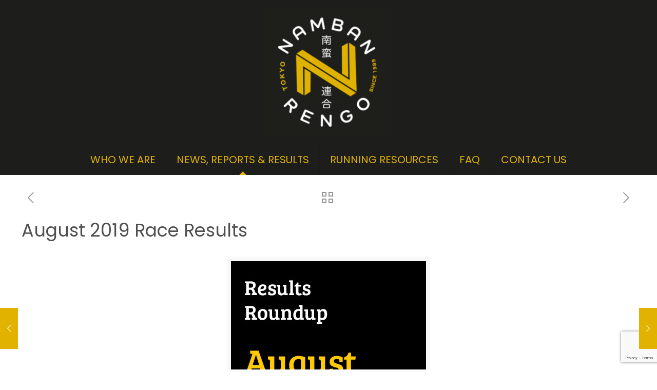

--- FILE ---
content_type: text/html; charset=utf-8
request_url: https://www.google.com/recaptcha/api2/anchor?ar=1&k=6LdKzMUUAAAAADcXP5BRZMmZ_xUfsmzWR_KME8-j&co=aHR0cHM6Ly9uYW1iYW4ub3JnOjQ0Mw..&hl=en&v=PoyoqOPhxBO7pBk68S4YbpHZ&size=invisible&anchor-ms=20000&execute-ms=30000&cb=vnwd89gdj20c
body_size: 48602
content:
<!DOCTYPE HTML><html dir="ltr" lang="en"><head><meta http-equiv="Content-Type" content="text/html; charset=UTF-8">
<meta http-equiv="X-UA-Compatible" content="IE=edge">
<title>reCAPTCHA</title>
<style type="text/css">
/* cyrillic-ext */
@font-face {
  font-family: 'Roboto';
  font-style: normal;
  font-weight: 400;
  font-stretch: 100%;
  src: url(//fonts.gstatic.com/s/roboto/v48/KFO7CnqEu92Fr1ME7kSn66aGLdTylUAMa3GUBHMdazTgWw.woff2) format('woff2');
  unicode-range: U+0460-052F, U+1C80-1C8A, U+20B4, U+2DE0-2DFF, U+A640-A69F, U+FE2E-FE2F;
}
/* cyrillic */
@font-face {
  font-family: 'Roboto';
  font-style: normal;
  font-weight: 400;
  font-stretch: 100%;
  src: url(//fonts.gstatic.com/s/roboto/v48/KFO7CnqEu92Fr1ME7kSn66aGLdTylUAMa3iUBHMdazTgWw.woff2) format('woff2');
  unicode-range: U+0301, U+0400-045F, U+0490-0491, U+04B0-04B1, U+2116;
}
/* greek-ext */
@font-face {
  font-family: 'Roboto';
  font-style: normal;
  font-weight: 400;
  font-stretch: 100%;
  src: url(//fonts.gstatic.com/s/roboto/v48/KFO7CnqEu92Fr1ME7kSn66aGLdTylUAMa3CUBHMdazTgWw.woff2) format('woff2');
  unicode-range: U+1F00-1FFF;
}
/* greek */
@font-face {
  font-family: 'Roboto';
  font-style: normal;
  font-weight: 400;
  font-stretch: 100%;
  src: url(//fonts.gstatic.com/s/roboto/v48/KFO7CnqEu92Fr1ME7kSn66aGLdTylUAMa3-UBHMdazTgWw.woff2) format('woff2');
  unicode-range: U+0370-0377, U+037A-037F, U+0384-038A, U+038C, U+038E-03A1, U+03A3-03FF;
}
/* math */
@font-face {
  font-family: 'Roboto';
  font-style: normal;
  font-weight: 400;
  font-stretch: 100%;
  src: url(//fonts.gstatic.com/s/roboto/v48/KFO7CnqEu92Fr1ME7kSn66aGLdTylUAMawCUBHMdazTgWw.woff2) format('woff2');
  unicode-range: U+0302-0303, U+0305, U+0307-0308, U+0310, U+0312, U+0315, U+031A, U+0326-0327, U+032C, U+032F-0330, U+0332-0333, U+0338, U+033A, U+0346, U+034D, U+0391-03A1, U+03A3-03A9, U+03B1-03C9, U+03D1, U+03D5-03D6, U+03F0-03F1, U+03F4-03F5, U+2016-2017, U+2034-2038, U+203C, U+2040, U+2043, U+2047, U+2050, U+2057, U+205F, U+2070-2071, U+2074-208E, U+2090-209C, U+20D0-20DC, U+20E1, U+20E5-20EF, U+2100-2112, U+2114-2115, U+2117-2121, U+2123-214F, U+2190, U+2192, U+2194-21AE, U+21B0-21E5, U+21F1-21F2, U+21F4-2211, U+2213-2214, U+2216-22FF, U+2308-230B, U+2310, U+2319, U+231C-2321, U+2336-237A, U+237C, U+2395, U+239B-23B7, U+23D0, U+23DC-23E1, U+2474-2475, U+25AF, U+25B3, U+25B7, U+25BD, U+25C1, U+25CA, U+25CC, U+25FB, U+266D-266F, U+27C0-27FF, U+2900-2AFF, U+2B0E-2B11, U+2B30-2B4C, U+2BFE, U+3030, U+FF5B, U+FF5D, U+1D400-1D7FF, U+1EE00-1EEFF;
}
/* symbols */
@font-face {
  font-family: 'Roboto';
  font-style: normal;
  font-weight: 400;
  font-stretch: 100%;
  src: url(//fonts.gstatic.com/s/roboto/v48/KFO7CnqEu92Fr1ME7kSn66aGLdTylUAMaxKUBHMdazTgWw.woff2) format('woff2');
  unicode-range: U+0001-000C, U+000E-001F, U+007F-009F, U+20DD-20E0, U+20E2-20E4, U+2150-218F, U+2190, U+2192, U+2194-2199, U+21AF, U+21E6-21F0, U+21F3, U+2218-2219, U+2299, U+22C4-22C6, U+2300-243F, U+2440-244A, U+2460-24FF, U+25A0-27BF, U+2800-28FF, U+2921-2922, U+2981, U+29BF, U+29EB, U+2B00-2BFF, U+4DC0-4DFF, U+FFF9-FFFB, U+10140-1018E, U+10190-1019C, U+101A0, U+101D0-101FD, U+102E0-102FB, U+10E60-10E7E, U+1D2C0-1D2D3, U+1D2E0-1D37F, U+1F000-1F0FF, U+1F100-1F1AD, U+1F1E6-1F1FF, U+1F30D-1F30F, U+1F315, U+1F31C, U+1F31E, U+1F320-1F32C, U+1F336, U+1F378, U+1F37D, U+1F382, U+1F393-1F39F, U+1F3A7-1F3A8, U+1F3AC-1F3AF, U+1F3C2, U+1F3C4-1F3C6, U+1F3CA-1F3CE, U+1F3D4-1F3E0, U+1F3ED, U+1F3F1-1F3F3, U+1F3F5-1F3F7, U+1F408, U+1F415, U+1F41F, U+1F426, U+1F43F, U+1F441-1F442, U+1F444, U+1F446-1F449, U+1F44C-1F44E, U+1F453, U+1F46A, U+1F47D, U+1F4A3, U+1F4B0, U+1F4B3, U+1F4B9, U+1F4BB, U+1F4BF, U+1F4C8-1F4CB, U+1F4D6, U+1F4DA, U+1F4DF, U+1F4E3-1F4E6, U+1F4EA-1F4ED, U+1F4F7, U+1F4F9-1F4FB, U+1F4FD-1F4FE, U+1F503, U+1F507-1F50B, U+1F50D, U+1F512-1F513, U+1F53E-1F54A, U+1F54F-1F5FA, U+1F610, U+1F650-1F67F, U+1F687, U+1F68D, U+1F691, U+1F694, U+1F698, U+1F6AD, U+1F6B2, U+1F6B9-1F6BA, U+1F6BC, U+1F6C6-1F6CF, U+1F6D3-1F6D7, U+1F6E0-1F6EA, U+1F6F0-1F6F3, U+1F6F7-1F6FC, U+1F700-1F7FF, U+1F800-1F80B, U+1F810-1F847, U+1F850-1F859, U+1F860-1F887, U+1F890-1F8AD, U+1F8B0-1F8BB, U+1F8C0-1F8C1, U+1F900-1F90B, U+1F93B, U+1F946, U+1F984, U+1F996, U+1F9E9, U+1FA00-1FA6F, U+1FA70-1FA7C, U+1FA80-1FA89, U+1FA8F-1FAC6, U+1FACE-1FADC, U+1FADF-1FAE9, U+1FAF0-1FAF8, U+1FB00-1FBFF;
}
/* vietnamese */
@font-face {
  font-family: 'Roboto';
  font-style: normal;
  font-weight: 400;
  font-stretch: 100%;
  src: url(//fonts.gstatic.com/s/roboto/v48/KFO7CnqEu92Fr1ME7kSn66aGLdTylUAMa3OUBHMdazTgWw.woff2) format('woff2');
  unicode-range: U+0102-0103, U+0110-0111, U+0128-0129, U+0168-0169, U+01A0-01A1, U+01AF-01B0, U+0300-0301, U+0303-0304, U+0308-0309, U+0323, U+0329, U+1EA0-1EF9, U+20AB;
}
/* latin-ext */
@font-face {
  font-family: 'Roboto';
  font-style: normal;
  font-weight: 400;
  font-stretch: 100%;
  src: url(//fonts.gstatic.com/s/roboto/v48/KFO7CnqEu92Fr1ME7kSn66aGLdTylUAMa3KUBHMdazTgWw.woff2) format('woff2');
  unicode-range: U+0100-02BA, U+02BD-02C5, U+02C7-02CC, U+02CE-02D7, U+02DD-02FF, U+0304, U+0308, U+0329, U+1D00-1DBF, U+1E00-1E9F, U+1EF2-1EFF, U+2020, U+20A0-20AB, U+20AD-20C0, U+2113, U+2C60-2C7F, U+A720-A7FF;
}
/* latin */
@font-face {
  font-family: 'Roboto';
  font-style: normal;
  font-weight: 400;
  font-stretch: 100%;
  src: url(//fonts.gstatic.com/s/roboto/v48/KFO7CnqEu92Fr1ME7kSn66aGLdTylUAMa3yUBHMdazQ.woff2) format('woff2');
  unicode-range: U+0000-00FF, U+0131, U+0152-0153, U+02BB-02BC, U+02C6, U+02DA, U+02DC, U+0304, U+0308, U+0329, U+2000-206F, U+20AC, U+2122, U+2191, U+2193, U+2212, U+2215, U+FEFF, U+FFFD;
}
/* cyrillic-ext */
@font-face {
  font-family: 'Roboto';
  font-style: normal;
  font-weight: 500;
  font-stretch: 100%;
  src: url(//fonts.gstatic.com/s/roboto/v48/KFO7CnqEu92Fr1ME7kSn66aGLdTylUAMa3GUBHMdazTgWw.woff2) format('woff2');
  unicode-range: U+0460-052F, U+1C80-1C8A, U+20B4, U+2DE0-2DFF, U+A640-A69F, U+FE2E-FE2F;
}
/* cyrillic */
@font-face {
  font-family: 'Roboto';
  font-style: normal;
  font-weight: 500;
  font-stretch: 100%;
  src: url(//fonts.gstatic.com/s/roboto/v48/KFO7CnqEu92Fr1ME7kSn66aGLdTylUAMa3iUBHMdazTgWw.woff2) format('woff2');
  unicode-range: U+0301, U+0400-045F, U+0490-0491, U+04B0-04B1, U+2116;
}
/* greek-ext */
@font-face {
  font-family: 'Roboto';
  font-style: normal;
  font-weight: 500;
  font-stretch: 100%;
  src: url(//fonts.gstatic.com/s/roboto/v48/KFO7CnqEu92Fr1ME7kSn66aGLdTylUAMa3CUBHMdazTgWw.woff2) format('woff2');
  unicode-range: U+1F00-1FFF;
}
/* greek */
@font-face {
  font-family: 'Roboto';
  font-style: normal;
  font-weight: 500;
  font-stretch: 100%;
  src: url(//fonts.gstatic.com/s/roboto/v48/KFO7CnqEu92Fr1ME7kSn66aGLdTylUAMa3-UBHMdazTgWw.woff2) format('woff2');
  unicode-range: U+0370-0377, U+037A-037F, U+0384-038A, U+038C, U+038E-03A1, U+03A3-03FF;
}
/* math */
@font-face {
  font-family: 'Roboto';
  font-style: normal;
  font-weight: 500;
  font-stretch: 100%;
  src: url(//fonts.gstatic.com/s/roboto/v48/KFO7CnqEu92Fr1ME7kSn66aGLdTylUAMawCUBHMdazTgWw.woff2) format('woff2');
  unicode-range: U+0302-0303, U+0305, U+0307-0308, U+0310, U+0312, U+0315, U+031A, U+0326-0327, U+032C, U+032F-0330, U+0332-0333, U+0338, U+033A, U+0346, U+034D, U+0391-03A1, U+03A3-03A9, U+03B1-03C9, U+03D1, U+03D5-03D6, U+03F0-03F1, U+03F4-03F5, U+2016-2017, U+2034-2038, U+203C, U+2040, U+2043, U+2047, U+2050, U+2057, U+205F, U+2070-2071, U+2074-208E, U+2090-209C, U+20D0-20DC, U+20E1, U+20E5-20EF, U+2100-2112, U+2114-2115, U+2117-2121, U+2123-214F, U+2190, U+2192, U+2194-21AE, U+21B0-21E5, U+21F1-21F2, U+21F4-2211, U+2213-2214, U+2216-22FF, U+2308-230B, U+2310, U+2319, U+231C-2321, U+2336-237A, U+237C, U+2395, U+239B-23B7, U+23D0, U+23DC-23E1, U+2474-2475, U+25AF, U+25B3, U+25B7, U+25BD, U+25C1, U+25CA, U+25CC, U+25FB, U+266D-266F, U+27C0-27FF, U+2900-2AFF, U+2B0E-2B11, U+2B30-2B4C, U+2BFE, U+3030, U+FF5B, U+FF5D, U+1D400-1D7FF, U+1EE00-1EEFF;
}
/* symbols */
@font-face {
  font-family: 'Roboto';
  font-style: normal;
  font-weight: 500;
  font-stretch: 100%;
  src: url(//fonts.gstatic.com/s/roboto/v48/KFO7CnqEu92Fr1ME7kSn66aGLdTylUAMaxKUBHMdazTgWw.woff2) format('woff2');
  unicode-range: U+0001-000C, U+000E-001F, U+007F-009F, U+20DD-20E0, U+20E2-20E4, U+2150-218F, U+2190, U+2192, U+2194-2199, U+21AF, U+21E6-21F0, U+21F3, U+2218-2219, U+2299, U+22C4-22C6, U+2300-243F, U+2440-244A, U+2460-24FF, U+25A0-27BF, U+2800-28FF, U+2921-2922, U+2981, U+29BF, U+29EB, U+2B00-2BFF, U+4DC0-4DFF, U+FFF9-FFFB, U+10140-1018E, U+10190-1019C, U+101A0, U+101D0-101FD, U+102E0-102FB, U+10E60-10E7E, U+1D2C0-1D2D3, U+1D2E0-1D37F, U+1F000-1F0FF, U+1F100-1F1AD, U+1F1E6-1F1FF, U+1F30D-1F30F, U+1F315, U+1F31C, U+1F31E, U+1F320-1F32C, U+1F336, U+1F378, U+1F37D, U+1F382, U+1F393-1F39F, U+1F3A7-1F3A8, U+1F3AC-1F3AF, U+1F3C2, U+1F3C4-1F3C6, U+1F3CA-1F3CE, U+1F3D4-1F3E0, U+1F3ED, U+1F3F1-1F3F3, U+1F3F5-1F3F7, U+1F408, U+1F415, U+1F41F, U+1F426, U+1F43F, U+1F441-1F442, U+1F444, U+1F446-1F449, U+1F44C-1F44E, U+1F453, U+1F46A, U+1F47D, U+1F4A3, U+1F4B0, U+1F4B3, U+1F4B9, U+1F4BB, U+1F4BF, U+1F4C8-1F4CB, U+1F4D6, U+1F4DA, U+1F4DF, U+1F4E3-1F4E6, U+1F4EA-1F4ED, U+1F4F7, U+1F4F9-1F4FB, U+1F4FD-1F4FE, U+1F503, U+1F507-1F50B, U+1F50D, U+1F512-1F513, U+1F53E-1F54A, U+1F54F-1F5FA, U+1F610, U+1F650-1F67F, U+1F687, U+1F68D, U+1F691, U+1F694, U+1F698, U+1F6AD, U+1F6B2, U+1F6B9-1F6BA, U+1F6BC, U+1F6C6-1F6CF, U+1F6D3-1F6D7, U+1F6E0-1F6EA, U+1F6F0-1F6F3, U+1F6F7-1F6FC, U+1F700-1F7FF, U+1F800-1F80B, U+1F810-1F847, U+1F850-1F859, U+1F860-1F887, U+1F890-1F8AD, U+1F8B0-1F8BB, U+1F8C0-1F8C1, U+1F900-1F90B, U+1F93B, U+1F946, U+1F984, U+1F996, U+1F9E9, U+1FA00-1FA6F, U+1FA70-1FA7C, U+1FA80-1FA89, U+1FA8F-1FAC6, U+1FACE-1FADC, U+1FADF-1FAE9, U+1FAF0-1FAF8, U+1FB00-1FBFF;
}
/* vietnamese */
@font-face {
  font-family: 'Roboto';
  font-style: normal;
  font-weight: 500;
  font-stretch: 100%;
  src: url(//fonts.gstatic.com/s/roboto/v48/KFO7CnqEu92Fr1ME7kSn66aGLdTylUAMa3OUBHMdazTgWw.woff2) format('woff2');
  unicode-range: U+0102-0103, U+0110-0111, U+0128-0129, U+0168-0169, U+01A0-01A1, U+01AF-01B0, U+0300-0301, U+0303-0304, U+0308-0309, U+0323, U+0329, U+1EA0-1EF9, U+20AB;
}
/* latin-ext */
@font-face {
  font-family: 'Roboto';
  font-style: normal;
  font-weight: 500;
  font-stretch: 100%;
  src: url(//fonts.gstatic.com/s/roboto/v48/KFO7CnqEu92Fr1ME7kSn66aGLdTylUAMa3KUBHMdazTgWw.woff2) format('woff2');
  unicode-range: U+0100-02BA, U+02BD-02C5, U+02C7-02CC, U+02CE-02D7, U+02DD-02FF, U+0304, U+0308, U+0329, U+1D00-1DBF, U+1E00-1E9F, U+1EF2-1EFF, U+2020, U+20A0-20AB, U+20AD-20C0, U+2113, U+2C60-2C7F, U+A720-A7FF;
}
/* latin */
@font-face {
  font-family: 'Roboto';
  font-style: normal;
  font-weight: 500;
  font-stretch: 100%;
  src: url(//fonts.gstatic.com/s/roboto/v48/KFO7CnqEu92Fr1ME7kSn66aGLdTylUAMa3yUBHMdazQ.woff2) format('woff2');
  unicode-range: U+0000-00FF, U+0131, U+0152-0153, U+02BB-02BC, U+02C6, U+02DA, U+02DC, U+0304, U+0308, U+0329, U+2000-206F, U+20AC, U+2122, U+2191, U+2193, U+2212, U+2215, U+FEFF, U+FFFD;
}
/* cyrillic-ext */
@font-face {
  font-family: 'Roboto';
  font-style: normal;
  font-weight: 900;
  font-stretch: 100%;
  src: url(//fonts.gstatic.com/s/roboto/v48/KFO7CnqEu92Fr1ME7kSn66aGLdTylUAMa3GUBHMdazTgWw.woff2) format('woff2');
  unicode-range: U+0460-052F, U+1C80-1C8A, U+20B4, U+2DE0-2DFF, U+A640-A69F, U+FE2E-FE2F;
}
/* cyrillic */
@font-face {
  font-family: 'Roboto';
  font-style: normal;
  font-weight: 900;
  font-stretch: 100%;
  src: url(//fonts.gstatic.com/s/roboto/v48/KFO7CnqEu92Fr1ME7kSn66aGLdTylUAMa3iUBHMdazTgWw.woff2) format('woff2');
  unicode-range: U+0301, U+0400-045F, U+0490-0491, U+04B0-04B1, U+2116;
}
/* greek-ext */
@font-face {
  font-family: 'Roboto';
  font-style: normal;
  font-weight: 900;
  font-stretch: 100%;
  src: url(//fonts.gstatic.com/s/roboto/v48/KFO7CnqEu92Fr1ME7kSn66aGLdTylUAMa3CUBHMdazTgWw.woff2) format('woff2');
  unicode-range: U+1F00-1FFF;
}
/* greek */
@font-face {
  font-family: 'Roboto';
  font-style: normal;
  font-weight: 900;
  font-stretch: 100%;
  src: url(//fonts.gstatic.com/s/roboto/v48/KFO7CnqEu92Fr1ME7kSn66aGLdTylUAMa3-UBHMdazTgWw.woff2) format('woff2');
  unicode-range: U+0370-0377, U+037A-037F, U+0384-038A, U+038C, U+038E-03A1, U+03A3-03FF;
}
/* math */
@font-face {
  font-family: 'Roboto';
  font-style: normal;
  font-weight: 900;
  font-stretch: 100%;
  src: url(//fonts.gstatic.com/s/roboto/v48/KFO7CnqEu92Fr1ME7kSn66aGLdTylUAMawCUBHMdazTgWw.woff2) format('woff2');
  unicode-range: U+0302-0303, U+0305, U+0307-0308, U+0310, U+0312, U+0315, U+031A, U+0326-0327, U+032C, U+032F-0330, U+0332-0333, U+0338, U+033A, U+0346, U+034D, U+0391-03A1, U+03A3-03A9, U+03B1-03C9, U+03D1, U+03D5-03D6, U+03F0-03F1, U+03F4-03F5, U+2016-2017, U+2034-2038, U+203C, U+2040, U+2043, U+2047, U+2050, U+2057, U+205F, U+2070-2071, U+2074-208E, U+2090-209C, U+20D0-20DC, U+20E1, U+20E5-20EF, U+2100-2112, U+2114-2115, U+2117-2121, U+2123-214F, U+2190, U+2192, U+2194-21AE, U+21B0-21E5, U+21F1-21F2, U+21F4-2211, U+2213-2214, U+2216-22FF, U+2308-230B, U+2310, U+2319, U+231C-2321, U+2336-237A, U+237C, U+2395, U+239B-23B7, U+23D0, U+23DC-23E1, U+2474-2475, U+25AF, U+25B3, U+25B7, U+25BD, U+25C1, U+25CA, U+25CC, U+25FB, U+266D-266F, U+27C0-27FF, U+2900-2AFF, U+2B0E-2B11, U+2B30-2B4C, U+2BFE, U+3030, U+FF5B, U+FF5D, U+1D400-1D7FF, U+1EE00-1EEFF;
}
/* symbols */
@font-face {
  font-family: 'Roboto';
  font-style: normal;
  font-weight: 900;
  font-stretch: 100%;
  src: url(//fonts.gstatic.com/s/roboto/v48/KFO7CnqEu92Fr1ME7kSn66aGLdTylUAMaxKUBHMdazTgWw.woff2) format('woff2');
  unicode-range: U+0001-000C, U+000E-001F, U+007F-009F, U+20DD-20E0, U+20E2-20E4, U+2150-218F, U+2190, U+2192, U+2194-2199, U+21AF, U+21E6-21F0, U+21F3, U+2218-2219, U+2299, U+22C4-22C6, U+2300-243F, U+2440-244A, U+2460-24FF, U+25A0-27BF, U+2800-28FF, U+2921-2922, U+2981, U+29BF, U+29EB, U+2B00-2BFF, U+4DC0-4DFF, U+FFF9-FFFB, U+10140-1018E, U+10190-1019C, U+101A0, U+101D0-101FD, U+102E0-102FB, U+10E60-10E7E, U+1D2C0-1D2D3, U+1D2E0-1D37F, U+1F000-1F0FF, U+1F100-1F1AD, U+1F1E6-1F1FF, U+1F30D-1F30F, U+1F315, U+1F31C, U+1F31E, U+1F320-1F32C, U+1F336, U+1F378, U+1F37D, U+1F382, U+1F393-1F39F, U+1F3A7-1F3A8, U+1F3AC-1F3AF, U+1F3C2, U+1F3C4-1F3C6, U+1F3CA-1F3CE, U+1F3D4-1F3E0, U+1F3ED, U+1F3F1-1F3F3, U+1F3F5-1F3F7, U+1F408, U+1F415, U+1F41F, U+1F426, U+1F43F, U+1F441-1F442, U+1F444, U+1F446-1F449, U+1F44C-1F44E, U+1F453, U+1F46A, U+1F47D, U+1F4A3, U+1F4B0, U+1F4B3, U+1F4B9, U+1F4BB, U+1F4BF, U+1F4C8-1F4CB, U+1F4D6, U+1F4DA, U+1F4DF, U+1F4E3-1F4E6, U+1F4EA-1F4ED, U+1F4F7, U+1F4F9-1F4FB, U+1F4FD-1F4FE, U+1F503, U+1F507-1F50B, U+1F50D, U+1F512-1F513, U+1F53E-1F54A, U+1F54F-1F5FA, U+1F610, U+1F650-1F67F, U+1F687, U+1F68D, U+1F691, U+1F694, U+1F698, U+1F6AD, U+1F6B2, U+1F6B9-1F6BA, U+1F6BC, U+1F6C6-1F6CF, U+1F6D3-1F6D7, U+1F6E0-1F6EA, U+1F6F0-1F6F3, U+1F6F7-1F6FC, U+1F700-1F7FF, U+1F800-1F80B, U+1F810-1F847, U+1F850-1F859, U+1F860-1F887, U+1F890-1F8AD, U+1F8B0-1F8BB, U+1F8C0-1F8C1, U+1F900-1F90B, U+1F93B, U+1F946, U+1F984, U+1F996, U+1F9E9, U+1FA00-1FA6F, U+1FA70-1FA7C, U+1FA80-1FA89, U+1FA8F-1FAC6, U+1FACE-1FADC, U+1FADF-1FAE9, U+1FAF0-1FAF8, U+1FB00-1FBFF;
}
/* vietnamese */
@font-face {
  font-family: 'Roboto';
  font-style: normal;
  font-weight: 900;
  font-stretch: 100%;
  src: url(//fonts.gstatic.com/s/roboto/v48/KFO7CnqEu92Fr1ME7kSn66aGLdTylUAMa3OUBHMdazTgWw.woff2) format('woff2');
  unicode-range: U+0102-0103, U+0110-0111, U+0128-0129, U+0168-0169, U+01A0-01A1, U+01AF-01B0, U+0300-0301, U+0303-0304, U+0308-0309, U+0323, U+0329, U+1EA0-1EF9, U+20AB;
}
/* latin-ext */
@font-face {
  font-family: 'Roboto';
  font-style: normal;
  font-weight: 900;
  font-stretch: 100%;
  src: url(//fonts.gstatic.com/s/roboto/v48/KFO7CnqEu92Fr1ME7kSn66aGLdTylUAMa3KUBHMdazTgWw.woff2) format('woff2');
  unicode-range: U+0100-02BA, U+02BD-02C5, U+02C7-02CC, U+02CE-02D7, U+02DD-02FF, U+0304, U+0308, U+0329, U+1D00-1DBF, U+1E00-1E9F, U+1EF2-1EFF, U+2020, U+20A0-20AB, U+20AD-20C0, U+2113, U+2C60-2C7F, U+A720-A7FF;
}
/* latin */
@font-face {
  font-family: 'Roboto';
  font-style: normal;
  font-weight: 900;
  font-stretch: 100%;
  src: url(//fonts.gstatic.com/s/roboto/v48/KFO7CnqEu92Fr1ME7kSn66aGLdTylUAMa3yUBHMdazQ.woff2) format('woff2');
  unicode-range: U+0000-00FF, U+0131, U+0152-0153, U+02BB-02BC, U+02C6, U+02DA, U+02DC, U+0304, U+0308, U+0329, U+2000-206F, U+20AC, U+2122, U+2191, U+2193, U+2212, U+2215, U+FEFF, U+FFFD;
}

</style>
<link rel="stylesheet" type="text/css" href="https://www.gstatic.com/recaptcha/releases/PoyoqOPhxBO7pBk68S4YbpHZ/styles__ltr.css">
<script nonce="zGYVSpD3BWqE0ly7pluOLw" type="text/javascript">window['__recaptcha_api'] = 'https://www.google.com/recaptcha/api2/';</script>
<script type="text/javascript" src="https://www.gstatic.com/recaptcha/releases/PoyoqOPhxBO7pBk68S4YbpHZ/recaptcha__en.js" nonce="zGYVSpD3BWqE0ly7pluOLw">
      
    </script></head>
<body><div id="rc-anchor-alert" class="rc-anchor-alert"></div>
<input type="hidden" id="recaptcha-token" value="[base64]">
<script type="text/javascript" nonce="zGYVSpD3BWqE0ly7pluOLw">
      recaptcha.anchor.Main.init("[\x22ainput\x22,[\x22bgdata\x22,\x22\x22,\[base64]/[base64]/bmV3IFpbdF0obVswXSk6Sz09Mj9uZXcgWlt0XShtWzBdLG1bMV0pOks9PTM/bmV3IFpbdF0obVswXSxtWzFdLG1bMl0pOks9PTQ/[base64]/[base64]/[base64]/[base64]/[base64]/[base64]/[base64]/[base64]/[base64]/[base64]/[base64]/[base64]/[base64]/[base64]\\u003d\\u003d\x22,\[base64]\\u003d\\u003d\x22,\[base64]/Cu8KNP1gOwonCp8KCGcKwd8KqwoDCosOaw4pXc2swUsOYRRtKL0Qjw6jCoMKreENDVnN6McK9wpxtw4N8w5YBwpw/w6PChHoqBcOGw6QdVMOwwr/DmAIIw7/Dl3jCl8Kmd0rClsOAVTgUw4Ruw51Hw6BaV8KAVcOnK3rClcO5H8KpTzIVZMOrwrY5w75LL8OsQnopwpXCskYyCcKUPEvDmkHDmsKdw7nCtUNdbMK/D8K9KDbDh8OSPQTClcObX2LCn8KNSVvDosKcKzbCvBfDlyHCjQvDnVLDvCEhwrDCiMO/RcKOw4AjwoRpwqLCvMKBHHtJISdZwoPDhMKgw6wcwobCgEjCgBEOKFrCisKmXgDDt8KsLFzDu8K/a0vDkTvDnsOWBQTChxnDpMKbwq1ufMOmPE9pw4NnwovCjcK7w6Z2Cwk2w6HDrsK8M8OVwprDsMO2w7t3wogVLRR7Mh/[base64]/CgcKwwrVlPMKiW8KfwpDDusKhw5l+w5PDnjzCtcKswpoWUittFg4HwrjCq8KZZcOkYMKxNQjCuTzCpsKtw5wVwpsND8OsWzJLw7nChMKnQmhKehnClcKbLlPDh0BAY8OgEsKLRRstwo/Dn8OfwrnDryccVMOdw7XCnsKcw4IMw4xkw5pLwqHDg8OwcMO8NMOcw68Iwo49OcKvJ2cuw4jCuwcxwqfCgBomwpzDtXjCn1E4w57CgMKmwqh/AgfCocOgwrAHGsO3eMKkw6InAcOKClgtTnvDjcKCXcOaYMO9GFEdXsOXBsKsdBtNGhXDhsOSw4FuWsOPa2wVVn9tw4rCsMOFbEnDpTTDu3LDlw7Ch8KvwrQqNsONwrHCvQzCscOXUjLDv1kyQw1Qe8KcRsKXdhnDnQ52w7sYOyTDh8K1w4TCisOUJjcyw6/Dh3tkdQXCjcKWwpXCgcOlw67DiMK7w4/DnMOIwrFQbFfCk8K8HUAPCMOPw6UGw4bDt8OywqfDvBjDucO4w6LCi8K3wqU2UsKdBVrDucKSVcK/aMOJw7TDmjprw4sPw4wsCMKsPyfDucKjw5TCoFHDjsO7wqvCtMKvYhEtw6DCksKxwpfDuWZUw6xwW8Kww4wVKcOuwo5ewpZgWl5aVUTDuxZiSXdmw5hmwp/DlsKMwpjDmVNQwo9jwpYrEGkywoLDvsO/ccOAXMKoK8KiWXRcwrNOw6bDqG/[base64]/wpLDpmoVDCAewrxLcsO3wq0QEcKPwr4Hw6cEZcOewqrDmSYbwr/DhErChcOiUDfDusKfUsO+QcOZwqjDmMKRDkw8w5/[base64]/CsFJiw6PCp07CnxfCr8O5VxzDhmlqw67CgCYcw4/DksK+w7DDoBvCnsOQw5d+wpLDrUbCg8KQCTsPw7DDohLDm8KIVcKDQ8OrHy/CmXpHTcK+ccOALRbCkcOgw4FEFVTDiGgQG8KXw5fDjMKxD8OGEsOGC8Kcw4DCjWXDvBrDlcK+VsKMwqhAwrHDtDxCdXfDjxvCmlB5aXlIwqrDv3bCh8OPLj/[base64]/w7TCvcKTwrdBw6PDsn05LWJjwpJsw7zCtjzDpWNhwqPDozYtdwbDsGpYwrfClS/DmsO2HVxjGcOiwrHCr8Khw7Q4P8KCw4DCuR7CkwXCvXIXw7ZRaXRgw65zwqgbw7YGOMKQNhvDo8Ofdg/DrynCmBfDpsKETSYqw6LCncOOVCLDjMKDQ8Kjw6IVc8OAw5o2WlxAWAEywpzCt8OtX8Kow6nDlsKhXsOJw7cWDcOyJnfCi1zDnmrDn8KQwrPCqzsbwotPBMKfMcK/DcKbHsO0bDXDhcOMwoc7LhbDiAdmw7jCnSRhwqlzZnxVw7Mtw5VNw5jCtcKqWcKAahoiw7ICNsKqw5rCm8OvW1/Ct2JPw6s2w4HCr8KaHy/Dh8OiaHDDlsKEwoTCq8OLw6DCu8KleMOqcwDCj8OJDMK8wq0JRRzDtMKwwpU6fsKowobDhxNTRcO8JMKlwr/CqsKMDi/CsMKRB8Kkw6zDiQHCnxfCrMObHR8BwrbDuMOXYH0Vw5hzwqQIDcOYwo5tM8KSwr/[base64]/ChHVYwpx2bxzDl8OFKMOKwoTChRgewrwPEzrCj3TCgwwdHMO9LRzCjQ/Dgk7DscKHW8K5NWDDtMOWCwYbbMONW3/[base64]/CrcOHwpBAwr/DmMK4D2LCi3rCs31BCcOvdsObHCZSBRHDrXMSw5URwpTDm2YMwqMxw7QgJkzDtcKJwq/Dl8OACcOAK8OXNH3DsVHClGfCgcKWDFTCpcKeNxMIwpnDpmXCm8K0w4LDszPCkCkGwqxeF8O0RX8EwqwpEyfCqsKhw4R/w7AIZmvDlVt8wp4Aw4jDsy/DmMKLw4RfCRbDtGnCgcK9U8KRw7puwroTYsONwqbDmUjDmEHDjcO0W8KdQmjDhUQjLMOQYSs/w4fCusOmSR/DscKWw6xARgzDl8KYw5bDvsOSw4J8HXrCkSTDgsKFBCMKP8OCGcO+w6jDscKyFHMJwoMhw67CocOVXcKYd8KLwo4mcivDvTMVQMO/wpVUw6fCrsKzTcK7wq7DiSJbRl3DgsKNw5rCvRbDs8OET8OdAsOyWi/DiMOrwoPDkcOWw4PDvcKmKDzDljB7w4cLa8KjPsO3SgHCmSEneEI3wo7CllUqUwRHWMKKBMKOwogHwodKQsKjOynCik7Ct8K/bWvCgTJNHsOYwpPCrUrCpsK4w7x9BxbCjMO8w5nDuHwwwqXDvFLDs8K7w7DCunrCg1/DqsKKw4otAsO0GsKRw4olRlzCuWgsZsOcwrwqwrvDr1vDlF/Dj8OXwofDmWjCq8Kjw6TDh8KTTGRvDMKFwojCm8OVUmzDuivCocOTd1/[base64]/[base64]/CiH8wSwrDtlvDkwliwpnCh8KfSTTDkiM1AMOaw7HDrlPDs8Odwphfwo8ZLEoCDlJ0w57CrcKnwrxbHkjDrTHDr8O2w6DDvyDDqsOqDSzDlsK5F8KoZ8KbwqDCrynChcK3w4LDrB7Dr8O7wprDrsOFw5gQw6xtWsKuQS/Ci8OGwrvCn2nDpcOiw5zDvykaPcOhw6jDmBLCqnzCr8KhDFbDvkDCnsOIYynCmVs2AsKzwqLDviETXAzCjcKKw5Ywcmo0w4DDuzzDlmYuIwZNw4/Ch1omanAbFCbClnZmw6/DhX/[base64]/[base64]/DjMKnw44oDgjCucO8wqFvDRBLw5Qgw7NdHcOJZyLCl8O9wpXCtSR8KsOQw6l7wpZCUsOMBMOQwplOKEwhRMKiwpDCvgXCkiwGw5BSw5TChcOBw70/ThTCp0lrwpECw7PDssO7Zkprw67CvHEmWzE0w4bDqMK6RcO0w7bDosOxwq7DmcKZwoE1wrNLHQx8V8OewrXDvC0dw5/[base64]/Ch1sQd0tmw60nPcKbwqduwqJuw5TDvMKMTsOEBXbCuifDggbCjMOPZWUAw7fDt8KWcxzCo1EOwrjDq8KGw5jDqQoIwqg+XV3DusK9wol/wrJywoUww7LCgyjDq8KLeTvDrU8OHjvDhsO2w7nDmMKXaU5fw7fDrMOywrY+w48Bw4hyFWTDpw/[base64]/[base64]/wotMwr7CqCnDumnDt0jColFxasOMBcKYP8OOcFDDqcOPwpNtw5nCisOdwr/DuMOSwqXCg8O3wpzDocOsw4o9XExTblDCosOUNn52w4ccw7AvwoHCsTzCp8O/CHjCs0jCoU7ClHBLQwfDsDB9WDA2wpsIwr4SbTXDvcOAw7jDscOkPkx0w5JyZ8Kqwp45wpdaXcKMw7PCqDwww4tmwpTDnAUww4k1wpnDhwjDvX3DrMONw7jClsK4DcOXwozCinkSwrc5w55awpJPV8KCw5YXVGZZITzDpH7CmcOVw6bChDbDjMK7QSzCsMKRw6/Ci8OFw77CjsKBwpYTwqk4wpBLTRBRw7c1wr8SwozDvS/[base64]/wpDCk1FQWcORw6ccfTrDnBQZPUckA3TCj8Kfw6XCiXjCn8K2w4MAw6cRwqEoNcOKwrA6wp4ew6fDimZhJcK2w5Urw6okwpDCgk0vc1rCi8O2Ew9Mw4rDqsO8wovCkTXDhcOCLGwpI1IEwooJwrDDhRfCmVBIwpJkCnrCh8KLM8K3esKlwqfDicKywoHCmBrChGEVw7/[base64]/CtAPDm8O0wql1ScOFCsKbfcKZw5BKwrxIw58qwptvw6ZEw5kWLHofLcOewqhMw4fCjxZtPhA7wrLCvk4uwrYzwp4Vw6bCnsOOw63DjB19w65MPMKDN8OQd8KAWMKjR2/Chy1tVghMw7rCo8Opf8KHPwjDjMKPRMOXw60lwrfCmyrCssOZw4/DqTbCtMOJw6HDlGTDmjHDlcOVw5/DhsODMsOyPMK+w5JUEsKpwoUNw47Cr8KNVsOBwoDDqVN/[base64]/[base64]/DqTXCsFDCkQ44wpRsw6jDhVcAPyBTUcOjCSJhw5rClULCncK1w4F+w4PCgsK/w6XCksKWwrEOw5zCqV0Jw4bCq8Kcw4LChsOww6nDmTAkwoBQw67Cl8ODwo3DtRzCi8Kaw4gZDCpBRUHCs2hlRD/Djh3DqSZNWsKcwo3DgHzDk3pHPsKaw79oE8KfPj3Cq8KiwoNbM8OEYBfDssOzw7jDmsKJwpXCjyfCrmgyRycSw77DlcOEGsKaY1EDIsOkw69cw6DCm8O5wpXDgMKnwq/Ds8KRPXnCgFcBwrB5w53Dl8KZRRjCoSVpwq0ow4TDicOVw5TCgm0ywojCjEo4wqFvOn/DscK0w63Co8O/Iht1ckRMwpjCgsOJHn7CoxwXw4LCvHNOwo3DmsOgImrChAbCil/CqyXCnMKuGMOTw6cAAsKNecOZw6cObMO7wrg9NcKEw6xqeC3DkMK0SsOSw5FTwrlCEsK5woLDnMOxwpnDncKkVB11Z11fwqcNV0jCmE58w5/ChWonaW3DisKvGSkFMXXCtsOuw4Iaw7DDhX7DnFDDvWHCucKYXmg/cHMFKTAqZ8KiwqlrAA0vdMOAc8KHC8Ogwo8keE8iEBhkwoPCicOdVkszIi/[base64]/WiPCjh7Cli1CccO2w7o7w7TCoMKTwpl2w6FXwrQzFjgsLGU9PVbCvsOlWcKQQx0JAcOgwpMCQcOxwrdpaMKSCgdLwopOGMOPwo/[base64]/e8Olwp/[base64]/CmsOawqQ7wpAQD8OowrU+EVZ0TMK6ZhHDvQfCm8K2wpxgwptPwrXCik/ChRUASUU8EMOvw4/[base64]/AMO8w5/[base64]/[base64]/CtUTCtsO7w4BgwoYSw7h5KQ/DscO+RBgQw47ChcKbwqozw4bDssOTw79/[base64]/CiBJUw4bCpw8bKMOGEcOSwqLCtmgEwqvDpXvCuk7Ci2vDmX7CnwjCnMKKwp9TBMKObGnCq2vCmcK7c8OPfHLDv1jChlHDsCLCosOAOmdFw6lEw7/Dj8KMw4bDklPCjMOVw6vCg8O+WjXCkSzDpMOhDsKmcMOQcsO2e8Kqw47Cr8KCwo9rfRrCqgPCocKebsKywqHDo8OaJWB+VMK5w5wbdR8rw59+JjXDm8OuO8KBw5pJecKMw4oTw7vDqsOEw7/DpcObwpHCj8Kqdx/CrhsSw7XDvF/CrybDn8KeHcOdw7tGIcKxw5R+SsOGw5ZdSn4mw7piwoHCtsK4w4zDm8OVERICXMOBwrnCvWjCu8KGWMKkwp7Dj8Kkw4DDsmrDqMOowqRsC8OsKw8gBMOiCHvDmkQWU8OhF8O8wrB/BcOQw5rCkx0xCGEpw64dwq/CisOfwqvCh8KbZV5TF8KlwqMVw4XCkARHXsKmw4fCrsOXW2x/BsOGwpoFwofCtcOONBvCmR/CmcKmw7Epw6rDicOdA8KMBQDCrcOjKBLDisOCwqnCpcOQw6lYw5fDgcKPRsKsF8KKQSHDk8KMUcKzwpQsfzxAwrrDtMOHP28VAsObw4Y4wobCpcO/[base64]/JkwhYBQ7I8OYw5w5CVPCpMK2E8KnasKow6fCssOXwqRWEMKRC8KqGF5NMcKJZ8KZFMKEw5ALDcOZwqrDoMK/UDHDlBvDjsOTFMKHwqIGw7XDmsOew4jCocKoKU7DucOALTTDn8KOw7DCm8KCB0bCvMKqNcKNwrotwrjCscOvUwfCiHZkeMK3wp7CuiTCm25XZVDDhcO+ZUfCnFTChcKwCgN4ND7DuVjCucK9fBzDjWfCtMO4RsObw7Ysw5rDvcOTwoFOw77DgB9jwp/DoQvCuhHCpMOkw68nLzPDqMKAwobCmT/DhsO8O8ORwpVLB8O4ODLDocKowojDmnrDsXxlwpFnGlY8SEV6wrYWwq/[base64]/Dkg/CjVTCuMKnfcKUWUzDuDNNPsKTwrXDr8Knw5AOVGNTwp0/QwTChDViwqtTwq4jwr7CjybDpMOJwojCiETDrUwdw5TDm8K7Z8OlM2fDvsKlw7U7wq/[base64]/aBPCvsKOSsOKwqImdGN+w4VDElPDlsOGw6/Dq8ORNFTClR3DnHXCg8OtwqEebiTDncOUw7RWw5PDkkgpLcKiwrE1LgbDiU1OwqjDo8OoBsKKbcKxw4EFa8OAw6LDtsO2w5Y4YsOVw6TDgQRqaMKUwrDCmHrDh8KLE19/ecO5DsKzw415JsKCwp8xeUMgw6kPwqoiw43CpTfDtMOdGEYgw48/w4IFwoo5w59HNMKEeMK8bcO9wrciw5gbwozDvUdewpRpw5HCmAPCmR4vTw18w6tkNcObw6XCu8K5wovCpMOiwrYJw4Z8wpFVw4c0wpHCl1bCpcOJDcKwXypDMcKVw5V6Y8ObcSEDZcOcTCjCiBIqwqpRVsKDKWrCoiLCncK0BsK/w4zDtXvDhyjDnw1JJ8Oww4zCsBlbWgHCkcKhL8Kuw5wuw65nw57Cn8KPM0sYCWFnNsKTXsOXJ8OpbMKmbjJ9LgJ3w5YjIsOZesONUMKjwpPDkcOFwqIawoPCkUs6w6QdwoDCtsKHZsKNTR8ywprCoywDYnxjYw04w55OdcOaw5zDmDrDg3bCtFk/dcOnOMOLw4nDmcK0HD7Dp8KXUFnDr8OQBsOnBicsfcOew5PDicKJwpbDvSPDqcOTTsKsw4bDusOqecK8JMOzw45pE20Aw7PCm17Ch8OKQlDDs1fCn3o/w67DsC8LCsOBwpPCoUHCgR5pw6MnwrLDjWHCtxLCj37DlcKPL8OJw4gSe8O6KQvCp8OYw6PCr0UuYcOewo/DiHzCiy1xOcKXMkLDgMKLdBvCrjDDjsKfH8O7wplsHjrCrgzCpTFewpTDk1rCi8OnwqwJNAlxQRscJhsoD8Okw5sHTmnDlMOSw6PDicORw6TDkWTDuMKhwrXDrcOZw4NSYHLDnHoGw5PDs8OzAMO/wqbDvz/CgG8cw5MQwrswbMO7wpLCmsO+TWtXDxTDuBxhwpzDvcKgw4ZaaETDi00Hw61yXsOnwpHCuncCw4d7RsOQwrwAwoVudRNLwoQ1DhkfIRjCpsOIw4AVw7vCnkRkLMK5QcKdw6RNJijDnh0ew4xyOcOVwpt/IWvDgsO3wp4mfFA0woTCnFcsV30HwqZ3UcKmcMOzN3JQY8OuPDnDhXPCuBxwHQ0EU8Onw5TCkGNlw44nHWkKwqFyal3DpinCvcOOTVNBeMOuAMOPwpkewonCuMKzY2Vnw5/CoXdzwo0FJcOacE8baAwXXMKtw4fDu8OmwoXCkcOHw6xbwoV+WRvDpsKbcHjCjBZvwol8N8Khwr3CisKZw77Dq8Ozw5ICw4kZw7vDqMKdMcK/[base64]/DQZvIMO2VsKrEkMRHMK+w4zDuMKpwo7DgsOPNibDlMK9w4fCuzhNwql8w5nDpUbCl0DClMK1w4DCjFxcbWBTwr1sDCrDuF/CvGFBJ3JhTcKvYsK/w5TCmXNlbDTCk8O3wp/DtwnDusKGw6fCqBtKw6gZdMOTOl9RdcOdc8O/w6DDvwjClFYPBUDCtcKyHE93Vntiw6PDoMOlSMOSw6ggw7kXBXcgI8KOSsKAwrTDnsKMM8KLwrpFwoXDkRPDj8Ouw7zDs1gXw5kbw4fDpMKudmsNH8KdM8Kgd8O6wrxCw6wzDwLDmWsOf8Kowp0Tw4/Dsg3CiQnDsRbClsKJwo7DgMOiWkwsbcOiwrPDqMOtw5rCjcOSAlrCin/DmcO5VMKpw79Zw6XChMOkwoFew51+eTIqwq3Ck8OWFcOTw4NbwoTDv1LCoS7CksO2w4fDosOYXMK8wrIrwrfCsMOmwqNVwobDgA7DgBjDoEYOwrfCjkbCmRRJcsKHbsO6w6JTw7/[base64]/Dj3PCvxjDnArDsC1uw7cvTcO5w4cmw54FR1/CncO7JsKRw7/Du0TDkQtQw5rDhkvCp3rCisO4w4DCrxEMUy7DucOqw6ZFw4xlUsKdLWnCgcKCwq3DjA4MAijDosOow6tDTF3Cs8O/w7lew7fDrMKKcWdwRsK8w5BRw6zDjMO4IMOQw7XCo8KPw4FHWyNJwp/CnwrCucKbwqLCg8KdHcO4wpDCnRlfw5/Cq0M+wpfCpXUhwo9dwoLDmEwxwr8mw5vCgcONYWHDpB7CnXLCsigyw4fDuWPDiBvDrWXCmcK9w4jCokM1XMOLwo7Cmzh2wrTDiDfCjw/[base64]/woRQwoHCp0/DixvDh3UBw4VlHsO+DlbDu8Kow6hndsKJPEzClCEWwqDDq8OqCcKBwr9yIsOGwrZHY8O+w6thEsKtPcOPWApVwpzDrBDDp8OwPsKOwobDu8Knwrdqw5/[base64]/[base64]/DqgEwwpV2UhzChV0Dw5BiTwFIfwPDoT1nY0FHw6taw61Fw53CicOgwrPDnk7DnBFXwrDCo0JmVxLDiMO0bUUdw4lUHynDo8OWwpbDuTvDl8KFwol/w7vDssOgSMKHw7wZw7vDt8OEHsOvP8KGw5nCkTXClMOWX8Oxw5J2w4AQesOGw78dwrslw4rDhhHCsE7DkgNsTsK+VcKiDsKww7UTb0cGY8KYZDXDswp/AMOlwplNBkwRwrzCs3XDn8OPHMO+wo/DjyjDhsO0w6jDiVJUw5vDkXvDqsKowq1BUMKUacOywqrCuDt2VsK1wr4iAsOiwpp+wo9ient6wp7Cn8OVwro2SsKLw6HClzZfZMOsw7QOOMKywqRmWMO/wpvClmzCkcOMbsOQJ0LDhTEWw7XDvnzDsngMw5xSFQROeikOw59JeQcvw4XDqzZ/BcOwQMK/LCFfLR3DrsKRwqVNwpnCoUEzwr3CpApbF8KbZMKVRnfCkk/DkcK3P8KFwpfDhcO2BcKkVsKbOwM+w4MjwqTClQ5Qa8OYwoAdwoHCgMKwHXPDl8KRwrciG3LClXxPwqzDpg7Dm8OmOsKkUsO/ScOrPBPDpxkJSsKhRsOpwpTDpRdsCMOCw6Q3HwLCv8O5wrnDnsOzHXJtwpjCigjDkzUGw6UUw71GwrHCnjM0w6UOwrMSw4vCg8KKwoh6FBcrD3MtJiDCuWXCksOdwq5jwoRqCsOBwqdcRidDw5AFw43DhMKewppvQk/DuMOtKsKaZ8KKw5jCqsOPQ1vDmysFKsK7U8OXwpTCr3kqc3glBcKaB8KtHsKAwqBPwqnCnMKpBDjCgsKrw5tVwo4/wqXCjUw0wqQETSkZw7DCu0EDD2cDw7/[base64]/Cm8OmT8KIwoRoalzDl8Oow6dRw481w4fCnMOVEMK/bgUMWsKJw7fDp8OkwqQlKcOfw5vCo8O0TF5qNsKAw7ErwpYbRcOdwo4cw788fsOww6MIw5BSVsOpw7wpwobDmnPDgH7CpMO0w6Q7woPCjAPDhFktVsOww50zwoXCgMKewoXCmH/Dl8OSw7l7cj/CpcOrw4LDm03Dt8Oywo7Drz/CjsOuJMOjeGkWHlzDjUbCqsKbdMKkMcKffXxdTiM/wpodw7vCrcOQMMOtLcOew6hmbCV1wo18cT/[base64]/DosKNV2PDmcOJwoPCjngfwpfCm8K7fsOnwq/DkgofbinCh8KSw4LCk8KCPg91ZA8RR8OywqvCo8KMw6TCgFjDnnLDnMOew6nDkFZlb8KWfMO0TEFXEcOZwo4jwpA3EG/Cu8OiTSBYDMKDwrvCuTpQw6hnJEMhYGjCmGLCqMKPwpLDs8OmPCzDjcK2w6bCmsKyLzVhck/CpcOHMl/DtyBMw6RZw5EFNXzDtsOfw6VTF3REJ8Knw550UMKww4BsHmhgGnLDmloaXMOrwrBnwqHCoGDClcO4wp97SsK9YntUcHsKwp7Dj8OJcMKxw4nDuRlbfWDCh3Itwp91wq3ClGBcS0htwprCrCIfe3o1JMOVJsOUw48Qw4/DngPDnmZyw7HDiWsfw4bCgA0wKsOQwrNyw6/[base64]/wp3CgDPCuMOww5MqXcKuGx/CssOWAsKXTcKPw67CkwPCrcKgSMKLGkwzwrTCqsKow74/[base64]/Cq2wNw6VlwqvDhjfDg8OoMn1peWcbw4VXXMOrw7B2YlDCt8KJwpnDvHsJJsKiBMKvw7suw6ZKC8K/MULDizYbIsOVwpAFw44bWn87wq0CSQ7CjgzDnsOBw4BvN8O6R1vCtcKxw4bClzjDqsOow7rCrMKsXcOdBxTDt8K5w4XCkkc3TE3DhEPCmhbDvMK+fXt2WMKmPcKTFFE6Dh8Qw6kVY1bDmEhpPSBhesOtABbCk8Kdw4LDmQxDU8OYVTrCiyLDssKJZ3ZvwpZHJ1/[base64]/[base64]/w7dewqXChkvCl18PTsKPw5ZOw7MLIlNLwpp8w7HDosK9w4jDq0F4P8Kzw4fCtjN0wpXDpcKqRsOrUUPCiwTDvgbCgMKmfkHDksOyV8OCw6AYDlEiaB/[base64]/[base64]/CjHnCksOsLcKhb8KPw6glw4bDuT3Cj01cbsO1ScOjNhRTAMKSIsOIwowpacObVHLCkcKEw6vDn8ONc0HDkRIrccK3dnvDssKXwpQyw7pLfishTcOnPsKtw4/DuMOJw6XCrMKnw6LChVrCtsKZw5xMQyTCjnHCr8KhccOJw7rDgHdGw7HCsAsLwrDDlmfDoRYHBMOHwpIYw7FXw5zDpcOEw5XCvGhFcTzDtcORal8RecKLw68iIGHCi8OKw6TCogBQw6YdPho3wqpdw7rCq8Kxw6wwworCjcK0woJJwpFhw7RjBRzDmj4/YwdHw7QJYl1IGsKdw6jDsi1nSnBkwp/[base64]/DnMOjXXJjw4PDjMK2wpN2w4rCqV/[base64]/DnsKBVsO1eMOwSDvCjMKub8Oyw6Fww5NwGW8cdMK0wpbCv2bDrXrDmkPDksOmwoVZwoBSwp7CjFJ0DF56wrxtYTDCpz81EyXCiwnDsWxXKUMuGHLDpsKlIsO+K8Ouw4PCuWPDosKVD8Osw5tnQ8OgeADCtMKDEUVhIMKaNUjDucOdcDPCkcK3w5PCksO/[base64]/DiynDscOZwq3DhwzClk3DmcOQw5rCkQnCuRHDtDvCscKdwqTCnsOSUMKKw5snecOOfsK8XsOKfsKXwoQ4w4gRwojDpMOuwoYlO8KFw77CuhE3e8Ktw5d+wocOw5Fnwq9edMKVVcOFH8OTcgosd0Z0dDnCrQ/DjcOYVcObw7ZSNAoKL8ODw6jDhwXDgH5tPMKhw7/Cs8Oiw5vCt8KvLcOnw4/[base64]/[base64]/SGHChcOYWcK5PHnDjW7DoxJRwphOwokGwpvClTvDlMOidCHDqcO2H1TDhCbDnV4Ew63DjBg2wox/wrLChFMQw4V8bsKBWcKXwq7DvWYEw7XCrMKYZ8O0wr8uw6djwpjDuS0zEw7CoWjCiMOww5XDi1zDu3ItaBkVI8KswrUzwqbDpcKzwpXDhlbCqxE7wpsfJcKZwrvDhMKwwprCrgAUwr1YK8KYwq7CmsOnVk8/[base64]/Dkz/Dn3V7fSnDvsKhZ8Kgw7kKw68dOMK4wpTDuizDrSlVw6AucMOLc8O2w6jCk1xYwoVXfU7DvcOww7TDvWHDnMOpwrp9w7YNCX/Cm3VlXW7CknnCnMKPLcOpAcKlwo3CucOYwpJaCMOiwqUPQ3DDmsO5GiPCnGJGaUDClcKDw6vDsMKOwol4woTCmMK/w5Vmw7Vrw4oXw6nCngIPwrgCwr8Pwq0tOsOuZsKvWcK9w5g7KMKmwqBYVsO0w6ccwqBJwp0Cw7XCncOeBsOhw6/CiQ0RwqFsw68GRRFaw4vDkcKww6DDjxnCh8KpCMKYw4RiNsOewqVybGPCjcOkwqPCpAbDhsKPMMKZw4jDnEbCgcKAwpswwpzDsyB4QSkRWMOowpA2wqjCm8KvcMOiwqrCr8KMwp3CqcKPCQc/IMK+I8KQVCohJEDCjC16wrkLCgnDhcKcD8K3ZcKjwpRbwpLCmhwCw6zCgcKAdcOWKCvDnsKcwpJEXhrClMKTZW1AwqoSVsOCw4I5worCpwHCjhbCphfDhsKsEsKHwqDDpC7DrMOSwrrDiU1TD8K0HsO7w4nCjkPDmcKPR8KlwobDk8K/HQZvwrTDlCTDgQTDnTN6A8OxdTFdH8Kpwp3Ci8KdegLCiAfDkDTCh8KVw5VTwpkRU8OawqXDmcOxw7c7wqs0G8OhAhtDwo8GKRvDm8O9D8O9w7/CqT0qFBfClzvCqMOKwoPCpsKWwqLDpyIRw5/Dk0zCjsOqw74hwp/[base64]/KUjDtk04MVVaJsOSKjRYYx7ChsKZSiFceFVFw7nCkMOrwqHChMOLdDk4GcKNw5YGw4Abw6HDt8KRIzHDvzEsW8OcXjrClMKNKxjCpMOxEcKzw4Vww4TDmR/[base64]/Duzd/MDlTwqzCmwLCosKew7bDnMOqw5whCjfCrsK+w6cVWBPDqMOfUDVewpYgWGdeEsOZwpLDsMKvw711w68hYSbChFJ8IMKbw6F8QcK2wr48woVoYMK8woUBNS0Dw5VhRMKjw6cgwr/Cl8KILnbCv8KUWAsaw6Eaw4FHXzHCnMOOLWXDmy06MAoJVgw6woxNABTDqQnDk8KnMXU0MMOpYcK/wrd6By3ClXbDt14Lw7B2RUrDkcOMw4fDvzzDjMKJIcOgw6s7NTtPFC/DvxVnwpTDocO5FD/Dg8KFMytFOsO4w5HDrMKiw5fCoDPCr8KED3zCncOmw6AewqTCnDHDgMOFM8OLw6MUA2U5wqXCgCZjTQTDqilgEUATw6E0wrHDnMOfw5gvEidiG2x5wpjCmGDDs2JwHcOMFXHDusKqTCzDpUTDt8K2ekd/[base64]/[base64]/ClsOQwqd7YcKqfkbDij/DqBvCtcK9MxJ3XcO8w7XCjC/CosOdwoTDgH1jUHnCksObwrXClMO9wrzCjRICwqvDhsOtwrFrw50vw6gnMH0Fw5rDo8KgAjzCu8OAHBHDgUDDgMOPfUBhwqUfwo5nw6tHw4jDlysqw5siAcOaw6pwwp/DqQlRZsOrwqTDucOIdsOuMihYcFZGQnPCiMOhGcKqHcOWwqVyWsOmAcKob8OZTcOQw5fCpz3CnEZ6ZVvCr8KcXG3DtMOJw4TDn8OdRDfCncOxdi8Ba1XDuzd3wqDCn8OzScO8R8KBw4HDuRHDnXdXw5/CvsKwBDbCv0J/CjDCq2g1UBRDSVPCs0hKw4MIwpcDKFYaw7w1K8KUeMKrIcO+w6/Cq8KjwovDoHnDnhp0w653w5gdNjvCtE/CulEJNsO1wqEGCGbCtMO5acKzJMKtQcKvGsOfw6fDm2TDtGDDlFdAIcO0aMOdP8Obw6FULURFw7RCOgwTesKibyAtc8K4REZYw4PCkB0cIzJPMMKjwoQcSnrCkcOrFMOcwrDDmTszRMOTw70odcO4GBh1wptVdRHDj8OPYcOrwrLDiE/DjRMhw69gcMKvwpLDn21CbcOywol3VsOnwpJHw4zCtcKAFgLCtsKhRWHCtiIOw6U5ZcKzdcOWC8KHwp0yw5/CkydKw4U2w7cxw5gnwoRhWsK4IlRWwrs/wrVUCw3Ck8Oow7PCsTQCw6JoX8O6w5TCu8KIXTYvwq/CgWzCtQ/DssKAdBgYwpfCrG0Qw6LCiR5UWBPDqMOVwpgdwqzCg8OIwrggwo4DX8Oyw5nCiW7CncO9wqrCu8O8wrpGwpIKLhfDpzp3wqRxw5FrJwbCki4rXMOUZBY5dwnDgcOPwpHComLCuMO3w75AFsKEMcK6wpQ5w6/[base64]/CpsKqG0woIB5EAkHCtcOBdxXDhHfCpWE4WMOSw53CgMK0JCR5wrwzwqLCsBAZWUbDtD1GwpgrwpVHK0c/L8KtwpnDuMKsw4B1w7LDg8ORLgXCg8K+wo1GwoPDjHbCm8OSRQDCjcKawqBywrwXw4nDr8KSw4VGw5/DtGHCvcOwwqRvMQPCkcKaZ1zDu10wYXLCuMOydsK/[base64]/wqUEwrhaw5HDogvDt8KZHUF/[base64]/[base64]/CncKeEsOcNlzDrsKcP8KBQ2QiwpLCusKFYsOcfhbDusONw4c0AMK6w7p2w4stSRkzFMOkAmDCixnCpMO1JcOubA/[base64]/CowzDnH4XDMKUBz3Co2whw7k6K3bCui/CgWPDkkPDjMOfwqnDtcOxwobDuSTCl1vCl8OWwrl1YcKUw78SwrTCrnd3w592CRTDrwbDgcKHwr8yLWXCryDDkMKbVlHDiFUdNUYiwpZYMMKVw6PCvMOIXMKDExBHY1cvwq4Tw6HCmcO8e0Fud8Orw5U5w4kDWEFRWHvCrsKdFz0BU1vDm8OPw6bChHfCosKnUiZpP1/Di8OxIz3ChcOWw5XCjx3DgQlzdsOzw6gowpXDvQl7wqfCnGAyKcOkw5Fuw5B6w6x5HMKebcKfNMOOZMK+wr1awr0rw6oNXsO+YsOQC8ONw4jCnsKuwp7CoSNnw6DDlm0rAsOge8KzScK1B8OKJTppW8Olw4DDpcK/wp3Ck8K3bXJEXMK1WEUFw6o\\u003d\x22],null,[\x22conf\x22,null,\x226LdKzMUUAAAAADcXP5BRZMmZ_xUfsmzWR_KME8-j\x22,0,null,null,null,1,[21,125,63,73,95,87,41,43,42,83,102,105,109,121],[1017145,884],0,null,null,null,null,0,null,0,null,700,1,null,0,\[base64]/76lBhnEnQkZnOKMAhk\\u003d\x22,0,0,null,null,1,null,0,0,null,null,null,0],\x22https://namban.org:443\x22,null,[3,1,1],null,null,null,1,3600,[\x22https://www.google.com/intl/en/policies/privacy/\x22,\x22https://www.google.com/intl/en/policies/terms/\x22],\x22AqwNtOleIeetQ1bNFRuFqy6Qn9utZ3SFiWGR8+K0bsg\\u003d\x22,1,0,null,1,1768817108173,0,0,[231,68,239,78,108],null,[27,219,51,181,104],\x22RC-4ISegaJzJNlshQ\x22,null,null,null,null,null,\x220dAFcWeA4vrOBHu1e7JQ6degVpmkKXzSCz5ORH_EyBFY3oI54CCFbO4LoBwc7Hxolc5GajuHthu_YApLbw2BK_rMtBXX94Kh3wUg\x22,1768899908053]");
    </script></body></html>